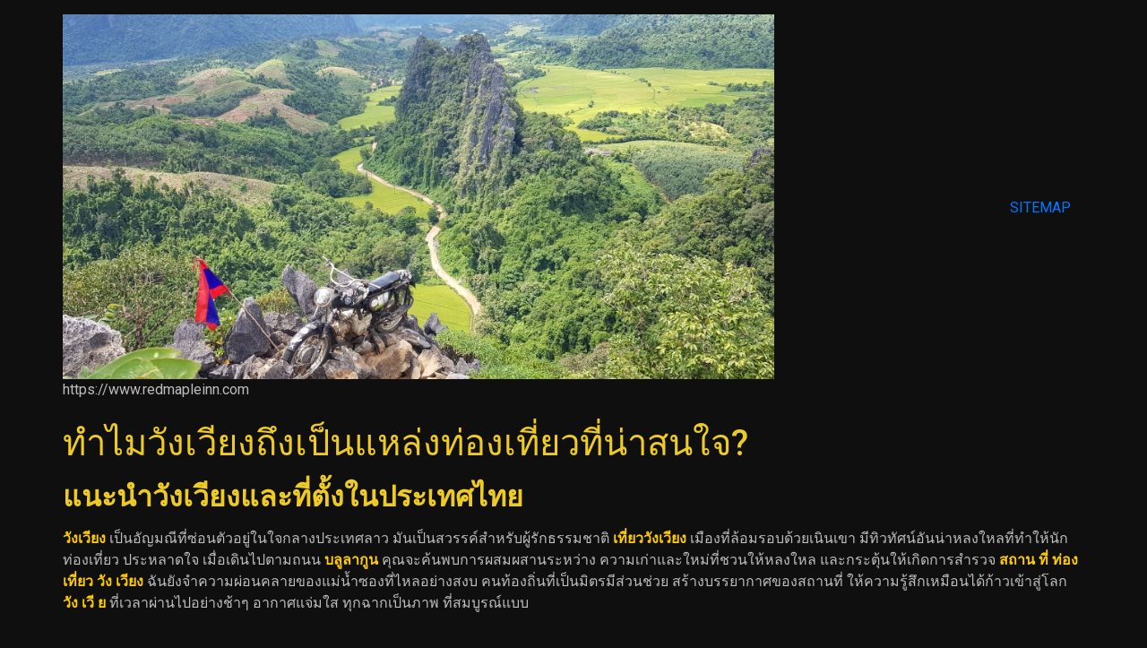

--- FILE ---
content_type: text/html; charset=UTF-8
request_url: https://www.redmapleinn.com/
body_size: 12537
content:
<!doctype html>
<html lang="th">
<head>
	<meta charset="UTF-8">
	<meta name="viewport" content="width=device-width, initial-scale=1">
	<link rel="profile" href="https://gmpg.org/xfn/11">
	<meta name='robots' content='index, follow, max-image-preview:large, max-snippet:-1, max-video-preview:-1' />

	<!-- This site is optimized with the Yoast SEO plugin v21.1 - https://yoast.com/wordpress/plugins/seo/ -->
	<title>วังเวียง กลายเป็นสุดยอดที่เที่ยวยอดนิยมในประเทศลาวที่มีนักท่องเที่ยวฯ</title>
	<meta name="description" content="วังเวียง วังเวียงเป็นเมืองเล็ก ๆ ที่เก่าแก่ระหว่างเวียงจันทน์และหลวงพระบางที่มีหน้าผาหินปูนและนาข้าวที่กระจายอยู่มาก เมืองหนึ่งที่น่าเที่ยว" />
	<link rel="canonical" href="https://www.redmapleinn.com/" />
	<meta property="og:locale" content="th_TH" />
	<meta property="og:type" content="website" />
	<meta property="og:title" content="วังเวียง กลายเป็นสุดยอดที่เที่ยวยอดนิยมในประเทศลาวที่มีนักท่องเที่ยวฯ" />
	<meta property="og:description" content="วังเวียง วังเวียงเป็นเมืองเล็ก ๆ ที่เก่าแก่ระหว่างเวียงจันทน์และหลวงพระบางที่มีหน้าผาหินปูนและนาข้าวที่กระจายอยู่มาก เมืองหนึ่งที่น่าเที่ยว" />
	<meta property="og:url" content="https://www.redmapleinn.com/" />
	<meta property="og:site_name" content="www.redmapleinn.com" />
	<meta property="article:modified_time" content="2023-10-12T07:10:52+00:00" />
	<meta name="twitter:card" content="summary_large_image" />
	<script type="application/ld+json" class="yoast-schema-graph">{"@context":"https://schema.org","@graph":[{"@type":"WebPage","@id":"https://www.redmapleinn.com/","url":"https://www.redmapleinn.com/","name":"วังเวียง กลายเป็นสุดยอดที่เที่ยวยอดนิยมในประเทศลาวที่มีนักท่องเที่ยวฯ","isPartOf":{"@id":"https://www.redmapleinn.com/#website"},"about":{"@id":"https://www.redmapleinn.com/#organization"},"datePublished":"2023-10-09T06:34:25+00:00","dateModified":"2023-10-12T07:10:52+00:00","description":"วังเวียง วังเวียงเป็นเมืองเล็ก ๆ ที่เก่าแก่ระหว่างเวียงจันทน์และหลวงพระบางที่มีหน้าผาหินปูนและนาข้าวที่กระจายอยู่มาก เมืองหนึ่งที่น่าเที่ยว","breadcrumb":{"@id":"https://www.redmapleinn.com/#breadcrumb"},"inLanguage":"th","potentialAction":[{"@type":"ReadAction","target":["https://www.redmapleinn.com/"]}]},{"@type":"BreadcrumbList","@id":"https://www.redmapleinn.com/#breadcrumb","itemListElement":[{"@type":"ListItem","position":1,"name":"Home"}]},{"@type":"WebSite","@id":"https://www.redmapleinn.com/#website","url":"https://www.redmapleinn.com/","name":"www.redmapleinn.com","description":"https://www.redmapleinn.com","publisher":{"@id":"https://www.redmapleinn.com/#organization"},"potentialAction":[{"@type":"SearchAction","target":{"@type":"EntryPoint","urlTemplate":"https://www.redmapleinn.com/?s={search_term_string}"},"query-input":"required name=search_term_string"}],"inLanguage":"th"},{"@type":"Organization","@id":"https://www.redmapleinn.com/#organization","name":"www.redmapleinn.com","url":"https://www.redmapleinn.com/","logo":{"@type":"ImageObject","inLanguage":"th","@id":"https://www.redmapleinn.com/#/schema/logo/image/","url":"https://www.redmapleinn.com/wp-content/uploads/2023/10/1696423883169.jpg","contentUrl":"https://www.redmapleinn.com/wp-content/uploads/2023/10/1696423883169.jpg","width":794,"height":407,"caption":"www.redmapleinn.com"},"image":{"@id":"https://www.redmapleinn.com/#/schema/logo/image/"}}]}</script>
	<!-- / Yoast SEO plugin. -->


<link rel="alternate" type="application/rss+xml" title="www.redmapleinn.com &raquo; ฟีด" href="https://www.redmapleinn.com/feed/" />
<script>
window._wpemojiSettings = {"baseUrl":"https:\/\/s.w.org\/images\/core\/emoji\/14.0.0\/72x72\/","ext":".png","svgUrl":"https:\/\/s.w.org\/images\/core\/emoji\/14.0.0\/svg\/","svgExt":".svg","source":{"concatemoji":"https:\/\/www.redmapleinn.com\/wp-includes\/js\/wp-emoji-release.min.js?ver=6.1.9"}};
/*! This file is auto-generated */
!function(e,a,t){var n,r,o,i=a.createElement("canvas"),p=i.getContext&&i.getContext("2d");function s(e,t){var a=String.fromCharCode,e=(p.clearRect(0,0,i.width,i.height),p.fillText(a.apply(this,e),0,0),i.toDataURL());return p.clearRect(0,0,i.width,i.height),p.fillText(a.apply(this,t),0,0),e===i.toDataURL()}function c(e){var t=a.createElement("script");t.src=e,t.defer=t.type="text/javascript",a.getElementsByTagName("head")[0].appendChild(t)}for(o=Array("flag","emoji"),t.supports={everything:!0,everythingExceptFlag:!0},r=0;r<o.length;r++)t.supports[o[r]]=function(e){if(p&&p.fillText)switch(p.textBaseline="top",p.font="600 32px Arial",e){case"flag":return s([127987,65039,8205,9895,65039],[127987,65039,8203,9895,65039])?!1:!s([55356,56826,55356,56819],[55356,56826,8203,55356,56819])&&!s([55356,57332,56128,56423,56128,56418,56128,56421,56128,56430,56128,56423,56128,56447],[55356,57332,8203,56128,56423,8203,56128,56418,8203,56128,56421,8203,56128,56430,8203,56128,56423,8203,56128,56447]);case"emoji":return!s([129777,127995,8205,129778,127999],[129777,127995,8203,129778,127999])}return!1}(o[r]),t.supports.everything=t.supports.everything&&t.supports[o[r]],"flag"!==o[r]&&(t.supports.everythingExceptFlag=t.supports.everythingExceptFlag&&t.supports[o[r]]);t.supports.everythingExceptFlag=t.supports.everythingExceptFlag&&!t.supports.flag,t.DOMReady=!1,t.readyCallback=function(){t.DOMReady=!0},t.supports.everything||(n=function(){t.readyCallback()},a.addEventListener?(a.addEventListener("DOMContentLoaded",n,!1),e.addEventListener("load",n,!1)):(e.attachEvent("onload",n),a.attachEvent("onreadystatechange",function(){"complete"===a.readyState&&t.readyCallback()})),(e=t.source||{}).concatemoji?c(e.concatemoji):e.wpemoji&&e.twemoji&&(c(e.twemoji),c(e.wpemoji)))}(window,document,window._wpemojiSettings);
</script>
<style>
img.wp-smiley,
img.emoji {
	display: inline !important;
	border: none !important;
	box-shadow: none !important;
	height: 1em !important;
	width: 1em !important;
	margin: 0 0.07em !important;
	vertical-align: -0.1em !important;
	background: none !important;
	padding: 0 !important;
}
</style>
	<link rel='stylesheet' id='wp-block-library-css' href='https://www.redmapleinn.com/wp-includes/css/dist/block-library/style.min.css?ver=6.1.9' media='all' />
<style id='global-styles-inline-css'>
body{--wp--preset--color--black: #000000;--wp--preset--color--cyan-bluish-gray: #abb8c3;--wp--preset--color--white: #ffffff;--wp--preset--color--pale-pink: #f78da7;--wp--preset--color--vivid-red: #cf2e2e;--wp--preset--color--luminous-vivid-orange: #ff6900;--wp--preset--color--luminous-vivid-amber: #fcb900;--wp--preset--color--light-green-cyan: #7bdcb5;--wp--preset--color--vivid-green-cyan: #00d084;--wp--preset--color--pale-cyan-blue: #8ed1fc;--wp--preset--color--vivid-cyan-blue: #0693e3;--wp--preset--color--vivid-purple: #9b51e0;--wp--preset--gradient--vivid-cyan-blue-to-vivid-purple: linear-gradient(135deg,rgba(6,147,227,1) 0%,rgb(155,81,224) 100%);--wp--preset--gradient--light-green-cyan-to-vivid-green-cyan: linear-gradient(135deg,rgb(122,220,180) 0%,rgb(0,208,130) 100%);--wp--preset--gradient--luminous-vivid-amber-to-luminous-vivid-orange: linear-gradient(135deg,rgba(252,185,0,1) 0%,rgba(255,105,0,1) 100%);--wp--preset--gradient--luminous-vivid-orange-to-vivid-red: linear-gradient(135deg,rgba(255,105,0,1) 0%,rgb(207,46,46) 100%);--wp--preset--gradient--very-light-gray-to-cyan-bluish-gray: linear-gradient(135deg,rgb(238,238,238) 0%,rgb(169,184,195) 100%);--wp--preset--gradient--cool-to-warm-spectrum: linear-gradient(135deg,rgb(74,234,220) 0%,rgb(151,120,209) 20%,rgb(207,42,186) 40%,rgb(238,44,130) 60%,rgb(251,105,98) 80%,rgb(254,248,76) 100%);--wp--preset--gradient--blush-light-purple: linear-gradient(135deg,rgb(255,206,236) 0%,rgb(152,150,240) 100%);--wp--preset--gradient--blush-bordeaux: linear-gradient(135deg,rgb(254,205,165) 0%,rgb(254,45,45) 50%,rgb(107,0,62) 100%);--wp--preset--gradient--luminous-dusk: linear-gradient(135deg,rgb(255,203,112) 0%,rgb(199,81,192) 50%,rgb(65,88,208) 100%);--wp--preset--gradient--pale-ocean: linear-gradient(135deg,rgb(255,245,203) 0%,rgb(182,227,212) 50%,rgb(51,167,181) 100%);--wp--preset--gradient--electric-grass: linear-gradient(135deg,rgb(202,248,128) 0%,rgb(113,206,126) 100%);--wp--preset--gradient--midnight: linear-gradient(135deg,rgb(2,3,129) 0%,rgb(40,116,252) 100%);--wp--preset--duotone--dark-grayscale: url('#wp-duotone-dark-grayscale');--wp--preset--duotone--grayscale: url('#wp-duotone-grayscale');--wp--preset--duotone--purple-yellow: url('#wp-duotone-purple-yellow');--wp--preset--duotone--blue-red: url('#wp-duotone-blue-red');--wp--preset--duotone--midnight: url('#wp-duotone-midnight');--wp--preset--duotone--magenta-yellow: url('#wp-duotone-magenta-yellow');--wp--preset--duotone--purple-green: url('#wp-duotone-purple-green');--wp--preset--duotone--blue-orange: url('#wp-duotone-blue-orange');--wp--preset--font-size--small: 13px;--wp--preset--font-size--medium: 20px;--wp--preset--font-size--large: 36px;--wp--preset--font-size--x-large: 42px;--wp--preset--spacing--20: 0.44rem;--wp--preset--spacing--30: 0.67rem;--wp--preset--spacing--40: 1rem;--wp--preset--spacing--50: 1.5rem;--wp--preset--spacing--60: 2.25rem;--wp--preset--spacing--70: 3.38rem;--wp--preset--spacing--80: 5.06rem;}body { margin: 0;--wp--style--global--content-size: 800px;--wp--style--global--wide-size: 1200px; }.wp-site-blocks > .alignleft { float: left; margin-right: 2em; }.wp-site-blocks > .alignright { float: right; margin-left: 2em; }.wp-site-blocks > .aligncenter { justify-content: center; margin-left: auto; margin-right: auto; }.wp-site-blocks > * { margin-block-start: 0; margin-block-end: 0; }.wp-site-blocks > * + * { margin-block-start: 24px; }body { --wp--style--block-gap: 24px; }body .is-layout-flow > *{margin-block-start: 0;margin-block-end: 0;}body .is-layout-flow > * + *{margin-block-start: 24px;margin-block-end: 0;}body .is-layout-constrained > *{margin-block-start: 0;margin-block-end: 0;}body .is-layout-constrained > * + *{margin-block-start: 24px;margin-block-end: 0;}body .is-layout-flex{gap: 24px;}body .is-layout-flow > .alignleft{float: left;margin-inline-start: 0;margin-inline-end: 2em;}body .is-layout-flow > .alignright{float: right;margin-inline-start: 2em;margin-inline-end: 0;}body .is-layout-flow > .aligncenter{margin-left: auto !important;margin-right: auto !important;}body .is-layout-constrained > .alignleft{float: left;margin-inline-start: 0;margin-inline-end: 2em;}body .is-layout-constrained > .alignright{float: right;margin-inline-start: 2em;margin-inline-end: 0;}body .is-layout-constrained > .aligncenter{margin-left: auto !important;margin-right: auto !important;}body .is-layout-constrained > :where(:not(.alignleft):not(.alignright):not(.alignfull)){max-width: var(--wp--style--global--content-size);margin-left: auto !important;margin-right: auto !important;}body .is-layout-constrained > .alignwide{max-width: var(--wp--style--global--wide-size);}body .is-layout-flex{display: flex;}body .is-layout-flex{flex-wrap: wrap;align-items: center;}body .is-layout-flex > *{margin: 0;}body{padding-top: 0px;padding-right: 0px;padding-bottom: 0px;padding-left: 0px;}a:where(:not(.wp-element-button)){text-decoration: underline;}.wp-element-button, .wp-block-button__link{background-color: #32373c;border-width: 0;color: #fff;font-family: inherit;font-size: inherit;line-height: inherit;padding: calc(0.667em + 2px) calc(1.333em + 2px);text-decoration: none;}.has-black-color{color: var(--wp--preset--color--black) !important;}.has-cyan-bluish-gray-color{color: var(--wp--preset--color--cyan-bluish-gray) !important;}.has-white-color{color: var(--wp--preset--color--white) !important;}.has-pale-pink-color{color: var(--wp--preset--color--pale-pink) !important;}.has-vivid-red-color{color: var(--wp--preset--color--vivid-red) !important;}.has-luminous-vivid-orange-color{color: var(--wp--preset--color--luminous-vivid-orange) !important;}.has-luminous-vivid-amber-color{color: var(--wp--preset--color--luminous-vivid-amber) !important;}.has-light-green-cyan-color{color: var(--wp--preset--color--light-green-cyan) !important;}.has-vivid-green-cyan-color{color: var(--wp--preset--color--vivid-green-cyan) !important;}.has-pale-cyan-blue-color{color: var(--wp--preset--color--pale-cyan-blue) !important;}.has-vivid-cyan-blue-color{color: var(--wp--preset--color--vivid-cyan-blue) !important;}.has-vivid-purple-color{color: var(--wp--preset--color--vivid-purple) !important;}.has-black-background-color{background-color: var(--wp--preset--color--black) !important;}.has-cyan-bluish-gray-background-color{background-color: var(--wp--preset--color--cyan-bluish-gray) !important;}.has-white-background-color{background-color: var(--wp--preset--color--white) !important;}.has-pale-pink-background-color{background-color: var(--wp--preset--color--pale-pink) !important;}.has-vivid-red-background-color{background-color: var(--wp--preset--color--vivid-red) !important;}.has-luminous-vivid-orange-background-color{background-color: var(--wp--preset--color--luminous-vivid-orange) !important;}.has-luminous-vivid-amber-background-color{background-color: var(--wp--preset--color--luminous-vivid-amber) !important;}.has-light-green-cyan-background-color{background-color: var(--wp--preset--color--light-green-cyan) !important;}.has-vivid-green-cyan-background-color{background-color: var(--wp--preset--color--vivid-green-cyan) !important;}.has-pale-cyan-blue-background-color{background-color: var(--wp--preset--color--pale-cyan-blue) !important;}.has-vivid-cyan-blue-background-color{background-color: var(--wp--preset--color--vivid-cyan-blue) !important;}.has-vivid-purple-background-color{background-color: var(--wp--preset--color--vivid-purple) !important;}.has-black-border-color{border-color: var(--wp--preset--color--black) !important;}.has-cyan-bluish-gray-border-color{border-color: var(--wp--preset--color--cyan-bluish-gray) !important;}.has-white-border-color{border-color: var(--wp--preset--color--white) !important;}.has-pale-pink-border-color{border-color: var(--wp--preset--color--pale-pink) !important;}.has-vivid-red-border-color{border-color: var(--wp--preset--color--vivid-red) !important;}.has-luminous-vivid-orange-border-color{border-color: var(--wp--preset--color--luminous-vivid-orange) !important;}.has-luminous-vivid-amber-border-color{border-color: var(--wp--preset--color--luminous-vivid-amber) !important;}.has-light-green-cyan-border-color{border-color: var(--wp--preset--color--light-green-cyan) !important;}.has-vivid-green-cyan-border-color{border-color: var(--wp--preset--color--vivid-green-cyan) !important;}.has-pale-cyan-blue-border-color{border-color: var(--wp--preset--color--pale-cyan-blue) !important;}.has-vivid-cyan-blue-border-color{border-color: var(--wp--preset--color--vivid-cyan-blue) !important;}.has-vivid-purple-border-color{border-color: var(--wp--preset--color--vivid-purple) !important;}.has-vivid-cyan-blue-to-vivid-purple-gradient-background{background: var(--wp--preset--gradient--vivid-cyan-blue-to-vivid-purple) !important;}.has-light-green-cyan-to-vivid-green-cyan-gradient-background{background: var(--wp--preset--gradient--light-green-cyan-to-vivid-green-cyan) !important;}.has-luminous-vivid-amber-to-luminous-vivid-orange-gradient-background{background: var(--wp--preset--gradient--luminous-vivid-amber-to-luminous-vivid-orange) !important;}.has-luminous-vivid-orange-to-vivid-red-gradient-background{background: var(--wp--preset--gradient--luminous-vivid-orange-to-vivid-red) !important;}.has-very-light-gray-to-cyan-bluish-gray-gradient-background{background: var(--wp--preset--gradient--very-light-gray-to-cyan-bluish-gray) !important;}.has-cool-to-warm-spectrum-gradient-background{background: var(--wp--preset--gradient--cool-to-warm-spectrum) !important;}.has-blush-light-purple-gradient-background{background: var(--wp--preset--gradient--blush-light-purple) !important;}.has-blush-bordeaux-gradient-background{background: var(--wp--preset--gradient--blush-bordeaux) !important;}.has-luminous-dusk-gradient-background{background: var(--wp--preset--gradient--luminous-dusk) !important;}.has-pale-ocean-gradient-background{background: var(--wp--preset--gradient--pale-ocean) !important;}.has-electric-grass-gradient-background{background: var(--wp--preset--gradient--electric-grass) !important;}.has-midnight-gradient-background{background: var(--wp--preset--gradient--midnight) !important;}.has-small-font-size{font-size: var(--wp--preset--font-size--small) !important;}.has-medium-font-size{font-size: var(--wp--preset--font-size--medium) !important;}.has-large-font-size{font-size: var(--wp--preset--font-size--large) !important;}.has-x-large-font-size{font-size: var(--wp--preset--font-size--x-large) !important;}
.wp-block-navigation a:where(:not(.wp-element-button)){color: inherit;}
.wp-block-pullquote{font-size: 1.5em;line-height: 1.6;}
</style>
<link rel='stylesheet' id='hello-elementor-css' href='https://www.redmapleinn.com/wp-content/themes/hello-elementor/assets/css/reset.css?ver=3.4.5' media='all' />
<link rel='stylesheet' id='hello-elementor-theme-style-css' href='https://www.redmapleinn.com/wp-content/themes/hello-elementor/assets/css/theme.css?ver=3.4.5' media='all' />
<link rel='stylesheet' id='hello-elementor-header-footer-css' href='https://www.redmapleinn.com/wp-content/themes/hello-elementor/assets/css/header-footer.css?ver=3.4.5' media='all' />
<link rel='stylesheet' id='elementor-frontend-css' href='https://www.redmapleinn.com/wp-content/plugins/elementor/assets/css/frontend-lite.min.css?ver=3.23.4' media='all' />
<link rel='stylesheet' id='elementor-post-5-css' href='https://www.redmapleinn.com/wp-content/uploads/elementor/css/post-5.css?ver=1696424340' media='all' />
<link rel='stylesheet' id='google-fonts-1-css' href='https://fonts.googleapis.com/css?family=Roboto%3A100%2C100italic%2C200%2C200italic%2C300%2C300italic%2C400%2C400italic%2C500%2C500italic%2C600%2C600italic%2C700%2C700italic%2C800%2C800italic%2C900%2C900italic%7CRoboto+Slab%3A100%2C100italic%2C200%2C200italic%2C300%2C300italic%2C400%2C400italic%2C500%2C500italic%2C600%2C600italic%2C700%2C700italic%2C800%2C800italic%2C900%2C900italic&#038;display=swap&#038;ver=6.1.9' media='all' />
<link rel="preconnect" href="https://fonts.gstatic.com/" crossorigin><link rel="https://api.w.org/" href="https://www.redmapleinn.com/wp-json/" /><link rel="alternate" type="application/json" href="https://www.redmapleinn.com/wp-json/wp/v2/pages/57" /><link rel="EditURI" type="application/rsd+xml" title="RSD" href="https://www.redmapleinn.com/xmlrpc.php?rsd" />
<link rel="wlwmanifest" type="application/wlwmanifest+xml" href="https://www.redmapleinn.com/wp-includes/wlwmanifest.xml" />
<meta name="generator" content="WordPress 6.1.9" />
<link rel='shortlink' href='https://www.redmapleinn.com/' />
<link rel="alternate" type="application/json+oembed" href="https://www.redmapleinn.com/wp-json/oembed/1.0/embed?url=https%3A%2F%2Fwww.redmapleinn.com%2F" />
<link rel="alternate" type="text/xml+oembed" href="https://www.redmapleinn.com/wp-json/oembed/1.0/embed?url=https%3A%2F%2Fwww.redmapleinn.com%2F&#038;format=xml" />
<meta name="generator" content="Elementor 3.23.4; features: e_optimized_css_loading, additional_custom_breakpoints, e_lazyload; settings: css_print_method-external, google_font-enabled, font_display-swap">
			<style>
				.e-con.e-parent:nth-of-type(n+4):not(.e-lazyloaded):not(.e-no-lazyload),
				.e-con.e-parent:nth-of-type(n+4):not(.e-lazyloaded):not(.e-no-lazyload) * {
					background-image: none !important;
				}
				@media screen and (max-height: 1024px) {
					.e-con.e-parent:nth-of-type(n+3):not(.e-lazyloaded):not(.e-no-lazyload),
					.e-con.e-parent:nth-of-type(n+3):not(.e-lazyloaded):not(.e-no-lazyload) * {
						background-image: none !important;
					}
				}
				@media screen and (max-height: 640px) {
					.e-con.e-parent:nth-of-type(n+2):not(.e-lazyloaded):not(.e-no-lazyload),
					.e-con.e-parent:nth-of-type(n+2):not(.e-lazyloaded):not(.e-no-lazyload) * {
						background-image: none !important;
					}
				}
			</style>
			</head>
<body data-rsssl=1 class="home page-template-default page page-id-57 wp-custom-logo wp-embed-responsive hello-elementor-default elementor-default elementor-kit-5">

<svg xmlns="http://www.w3.org/2000/svg" viewBox="0 0 0 0" width="0" height="0" focusable="false" role="none" style="visibility: hidden; position: absolute; left: -9999px; overflow: hidden;" ><defs><filter id="wp-duotone-dark-grayscale"><feColorMatrix color-interpolation-filters="sRGB" type="matrix" values=" .299 .587 .114 0 0 .299 .587 .114 0 0 .299 .587 .114 0 0 .299 .587 .114 0 0 " /><feComponentTransfer color-interpolation-filters="sRGB" ><feFuncR type="table" tableValues="0 0.49803921568627" /><feFuncG type="table" tableValues="0 0.49803921568627" /><feFuncB type="table" tableValues="0 0.49803921568627" /><feFuncA type="table" tableValues="1 1" /></feComponentTransfer><feComposite in2="SourceGraphic" operator="in" /></filter></defs></svg><svg xmlns="http://www.w3.org/2000/svg" viewBox="0 0 0 0" width="0" height="0" focusable="false" role="none" style="visibility: hidden; position: absolute; left: -9999px; overflow: hidden;" ><defs><filter id="wp-duotone-grayscale"><feColorMatrix color-interpolation-filters="sRGB" type="matrix" values=" .299 .587 .114 0 0 .299 .587 .114 0 0 .299 .587 .114 0 0 .299 .587 .114 0 0 " /><feComponentTransfer color-interpolation-filters="sRGB" ><feFuncR type="table" tableValues="0 1" /><feFuncG type="table" tableValues="0 1" /><feFuncB type="table" tableValues="0 1" /><feFuncA type="table" tableValues="1 1" /></feComponentTransfer><feComposite in2="SourceGraphic" operator="in" /></filter></defs></svg><svg xmlns="http://www.w3.org/2000/svg" viewBox="0 0 0 0" width="0" height="0" focusable="false" role="none" style="visibility: hidden; position: absolute; left: -9999px; overflow: hidden;" ><defs><filter id="wp-duotone-purple-yellow"><feColorMatrix color-interpolation-filters="sRGB" type="matrix" values=" .299 .587 .114 0 0 .299 .587 .114 0 0 .299 .587 .114 0 0 .299 .587 .114 0 0 " /><feComponentTransfer color-interpolation-filters="sRGB" ><feFuncR type="table" tableValues="0.54901960784314 0.98823529411765" /><feFuncG type="table" tableValues="0 1" /><feFuncB type="table" tableValues="0.71764705882353 0.25490196078431" /><feFuncA type="table" tableValues="1 1" /></feComponentTransfer><feComposite in2="SourceGraphic" operator="in" /></filter></defs></svg><svg xmlns="http://www.w3.org/2000/svg" viewBox="0 0 0 0" width="0" height="0" focusable="false" role="none" style="visibility: hidden; position: absolute; left: -9999px; overflow: hidden;" ><defs><filter id="wp-duotone-blue-red"><feColorMatrix color-interpolation-filters="sRGB" type="matrix" values=" .299 .587 .114 0 0 .299 .587 .114 0 0 .299 .587 .114 0 0 .299 .587 .114 0 0 " /><feComponentTransfer color-interpolation-filters="sRGB" ><feFuncR type="table" tableValues="0 1" /><feFuncG type="table" tableValues="0 0.27843137254902" /><feFuncB type="table" tableValues="0.5921568627451 0.27843137254902" /><feFuncA type="table" tableValues="1 1" /></feComponentTransfer><feComposite in2="SourceGraphic" operator="in" /></filter></defs></svg><svg xmlns="http://www.w3.org/2000/svg" viewBox="0 0 0 0" width="0" height="0" focusable="false" role="none" style="visibility: hidden; position: absolute; left: -9999px; overflow: hidden;" ><defs><filter id="wp-duotone-midnight"><feColorMatrix color-interpolation-filters="sRGB" type="matrix" values=" .299 .587 .114 0 0 .299 .587 .114 0 0 .299 .587 .114 0 0 .299 .587 .114 0 0 " /><feComponentTransfer color-interpolation-filters="sRGB" ><feFuncR type="table" tableValues="0 0" /><feFuncG type="table" tableValues="0 0.64705882352941" /><feFuncB type="table" tableValues="0 1" /><feFuncA type="table" tableValues="1 1" /></feComponentTransfer><feComposite in2="SourceGraphic" operator="in" /></filter></defs></svg><svg xmlns="http://www.w3.org/2000/svg" viewBox="0 0 0 0" width="0" height="0" focusable="false" role="none" style="visibility: hidden; position: absolute; left: -9999px; overflow: hidden;" ><defs><filter id="wp-duotone-magenta-yellow"><feColorMatrix color-interpolation-filters="sRGB" type="matrix" values=" .299 .587 .114 0 0 .299 .587 .114 0 0 .299 .587 .114 0 0 .299 .587 .114 0 0 " /><feComponentTransfer color-interpolation-filters="sRGB" ><feFuncR type="table" tableValues="0.78039215686275 1" /><feFuncG type="table" tableValues="0 0.94901960784314" /><feFuncB type="table" tableValues="0.35294117647059 0.47058823529412" /><feFuncA type="table" tableValues="1 1" /></feComponentTransfer><feComposite in2="SourceGraphic" operator="in" /></filter></defs></svg><svg xmlns="http://www.w3.org/2000/svg" viewBox="0 0 0 0" width="0" height="0" focusable="false" role="none" style="visibility: hidden; position: absolute; left: -9999px; overflow: hidden;" ><defs><filter id="wp-duotone-purple-green"><feColorMatrix color-interpolation-filters="sRGB" type="matrix" values=" .299 .587 .114 0 0 .299 .587 .114 0 0 .299 .587 .114 0 0 .299 .587 .114 0 0 " /><feComponentTransfer color-interpolation-filters="sRGB" ><feFuncR type="table" tableValues="0.65098039215686 0.40392156862745" /><feFuncG type="table" tableValues="0 1" /><feFuncB type="table" tableValues="0.44705882352941 0.4" /><feFuncA type="table" tableValues="1 1" /></feComponentTransfer><feComposite in2="SourceGraphic" operator="in" /></filter></defs></svg><svg xmlns="http://www.w3.org/2000/svg" viewBox="0 0 0 0" width="0" height="0" focusable="false" role="none" style="visibility: hidden; position: absolute; left: -9999px; overflow: hidden;" ><defs><filter id="wp-duotone-blue-orange"><feColorMatrix color-interpolation-filters="sRGB" type="matrix" values=" .299 .587 .114 0 0 .299 .587 .114 0 0 .299 .587 .114 0 0 .299 .587 .114 0 0 " /><feComponentTransfer color-interpolation-filters="sRGB" ><feFuncR type="table" tableValues="0.098039215686275 1" /><feFuncG type="table" tableValues="0 0.66274509803922" /><feFuncB type="table" tableValues="0.84705882352941 0.41960784313725" /><feFuncA type="table" tableValues="1 1" /></feComponentTransfer><feComposite in2="SourceGraphic" operator="in" /></filter></defs></svg>
<a class="skip-link screen-reader-text" href="#content">Skip to content</a>

<header id="site-header" class="site-header dynamic-header menu-dropdown-tablet">
	<div class="header-inner">
		<div class="site-branding show-logo">
							<div class="site-logo show">
					<a href="https://www.redmapleinn.com/" class="custom-logo-link" rel="home" aria-current="page"><img fetchpriority="high" width="794" height="407" src="https://www.redmapleinn.com/wp-content/uploads/2023/10/1696423883169.jpg" class="custom-logo" alt="วังเวียง" decoding="async" srcset="https://www.redmapleinn.com/wp-content/uploads/2023/10/1696423883169.jpg 794w, https://www.redmapleinn.com/wp-content/uploads/2023/10/1696423883169-300x154.jpg 300w, https://www.redmapleinn.com/wp-content/uploads/2023/10/1696423883169-768x394.jpg 768w" sizes="(max-width: 794px) 100vw, 794px" /></a>				</div>
							<p class="site-description show">
					https://www.redmapleinn.com				</p>
					</div>

					<nav class="site-navigation show" aria-label="Main menu">
				<ul id="menu-m1" class="menu"><li id="menu-item-30" class="menu-item menu-item-type-custom menu-item-object-custom menu-item-30"><a href="https://www.redmapleinn.com/sitemap_index.xml">SITEMAP</a></li>
</ul>			</nav>
							<div class="site-navigation-toggle-holder show">
				<button type="button" class="site-navigation-toggle" aria-label="Menu">
					<span class="site-navigation-toggle-icon" aria-hidden="true"></span>
				</button>
			</div>
			<nav class="site-navigation-dropdown show" aria-label="Mobile menu" aria-hidden="true" inert>
				<ul id="menu-m1-1" class="menu"><li class="menu-item menu-item-type-custom menu-item-object-custom menu-item-30"><a href="https://www.redmapleinn.com/sitemap_index.xml">SITEMAP</a></li>
</ul>			</nav>
			</div>
</header>

<main id="content" class="site-main post-57 page type-page status-publish hentry">

			<div class="page-header">
			<h1 class="entry-title">ทำไมวังเวียงถึงเป็นแหล่งท่องเที่ยวที่น่าสนใจ?</h1>		</div>
	
	<div class="page-content">
		<h2><b>แนะนำวังเวียงและที่ตั้งในประเทศไทย</b></h2>
<p><span style="font-weight: 400;"><span style="color: #ffcc00;"><strong>วังเวียง</strong></span> เป็นอัญมณีที่ซ่อนตัวอยู่ในใจกลางประเทศลาว มันเป็นสวรรค์สำหรับผู้รักธรรมชาติ <span style="color: #ffcc00;"><strong>เที่ยววังเวียง </strong></span>เมืองที่ล้อมรอบด้วยเนินเขา มีทิวทัศน์อันน่าหลงใหลที่ทำให้นักท่องเที่ยว ประหลาดใจ เมื่อเดินไปตามถนน <span style="color: #ffcc00;"><strong>บลูลากูน</strong></span> คุณจะค้นพบการผสมผสานระหว่าง ความเก่าและใหม่ที่ชวนให้หลงใหล และกระตุ้นให้เกิดการสำรวจ <span style="color: #ffcc00;"><strong>ส<span style="color: #ffcc00;">ถา</span>น ที่ ท่องเที่ยว วัง เวียง</strong></span> ฉันยังจำความผ่อนคลายของแม่น้ำซองที่ไหลอย่างสงบ คนท้องถิ่นที่เป็นมิตรมีส่วนช่วย สร้างบรรยากาศของสถานที่ ให้ความรู้สึกเหมือนได้ก้าวเข้าสู่โลก <span style="color: #ffcc00;"><strong>วัง เวี ย</strong> </span>ที่เวลาผ่านไปอย่างช้าๆ อากาศแจ่มใส ทุกฉากเป็นภาพ ที่สมบูรณ์แบบ</span></p>
<p>&nbsp;</p>
<h3><b>ความสำคัญของ เมืองวังเวียง ในฐานะสถานที่ท่องเที่ยว</b></h3>
<p><span style="font-weight: 400;"><span style="color: #ffcc00;"><strong>ที่เที่ยววังเวียง</strong></span> มีความสำคัญในฐานะสถานที่ท่องเที่ยว <span style="color: #ffcc00;"><strong>blue lagoon ลาว</strong> </span>อันเนื่องมาจากความสวยงาม และประสบการณ์ที่ดื่มด่ำมากมาย ต่างจากกับดักนัก<span style="color: #ffcc00;"><strong>ท่องเที่ยววังเวียง</strong></span> เชิญชวนให้คุณดื่มด่ำไปกับความสุข ใช้เวลาทั้งวันสบาย ๆ ล่องห่วงยางไปตามแม่น้ำซอง <span style="color: #ffcc00;"><strong>ถ้ํา จัง วังเวียง</strong></span> เพื่อชมทิวทัศน์ อันตระการตาของหน้าผาหินปูน สำรวจฟาร์ม เข้าร่วมกิจกรรมประจำวันเพื่อเรียนรู้ ข้อมูลเชิงลึกอันทรงคุณค่า เกี่ยวกับวิถีชีวิตในท้องถิ่น อย่าพลาดการนั่งบอลลูน ลมร้อน ที่จะพาคุณไปชมทิวทัศน์ อันเขียวชอุ่ม จากมุมมองทางอากาศอันน่าทึ่ง <span style="color: #ffcc00;"><strong>สะพานส้ม วังเวียง</strong> </span>เมื่อตกกลางคืน ดื่มด่ำไปกับตลาดกลางคืน ที่เต็มไปด้วยอาหาร และวัฒนธรรมที่น่ารื่นรมย์ <span style="color: #ffcc00;"><strong>วังเวียงไทย</strong></span> ไม่ใช่จุดหมายปลายทาง เป็นประสบการณ์ที่สัมผัส จิตวิญญาณของคุณ ทำให้ที่นี่เป็นจุดแวะพัก ที่สำคัญในแผนการเดินทาง ของนักเดินทางทุกคน</span></p>
<p>&nbsp;</p>
<h4><b>เที่ยวลาววังเวียง ความงามตามธรรมชาติและทิวทัศน์อันงดงาม</b></h4>
<p><span style="font-weight: 400;"><span style="color: #ffcc00;"><strong>วังเวียง ลาว </strong></span>เสน่ห์ของสถานที่แห่งนี้ อยู่ที่ภูมิประเทศลาว ที่ผสมผสานระหว่างความเขียวขจี และหน้าผาหินปูน อันงดงาม<span style="color: #ffcc00;"><strong> ถ้ำจัง ลาว</strong></span> ขณะที่คุณสำรวจนาข้าว คุณจะรู้สึกได้ถึงการเชื่อมต่อกับธรรมชาติอีกครั้ง การปีนขึ้นไปที่จุดชมวิว<span style="color: #ffcc00;"><strong> น้ำตกวังเวียง</strong> </span>จะให้รางวัลแก่คุณด้วยทิวทัศน์ อันน่าหลงใหลของเมือง ซึ่งคุ้มค่ากับความพยายามอย่างยิ่ง บลูลากูนเป็นสถานที่ศักดิ์สิทธิ์ สำหรับนักเดินทาง ที่นำเสนอการว่ายน้ำ เพื่อความสดชื่นหลังจากการผจญภัยมาทั้งวัน ถ้ำภูคำมีความน่าเกรงขามอย่างแท้จริง ด้วยหินงอกหินย้อย ที่สืบทอดมาตามกาลเวลา พระอาทิตย์ตกแต่ละครั้งจะวาดภาพ ที่สะท้อนถึงสีสันบนผืนน้ำ อันเงียบสงบของแม่น้ำซอง ไม่ใช่แค่เกี่ยวกับความงามเท่านั้น <span style="color: #ffcc00;"><strong>เลาะวัง</strong> </span>มันเป็นความรู้สึกสงบสุข ที่ทำให้ทิวทัศน์เหล่านี้ น่าจดจำชั่วนิรันดร์ สถานที่แห่งนี้สัมผัสได้ ถึงหัวใจของคุณอย่างล้ำลึก และทิ้งผลกระทบที่ยาวนานหลังจากที่คุณจากไป</span></p>
<p>&nbsp;</p>
<h2><b>บรรยายทิวทัศน์ธรรมชาติอันน่าทึ่งในวังเวียง ล่าเถียว</b></h2>
<p><span style="font-weight: 400;"><span style="color: #ffcc00;"><strong>วังเวียงประเทศลาว </strong></span>ทิวทัศน์สวยงามมาก ลองนึกภาพการเดินป่า <span style="color: #ffcc00;"><strong>ไปวังเวียง 2565</strong> </span>ผ่านทุ่งนาใต้ท้องฟ้าสีครามที่ปกคลุม ไปด้วยเมฆหนานุ่ม สายลมอ่อน ๆ กระซิบผ่านใบไม้ ที่ส่งกลิ่นหอม ขณะที่คุณเดินไปตามทาง คุณจะได้ยินเพียงเสียงฝีเท้าของคุณเองเท่านั้น เมื่อถึงยอดเขาก็จะได้รับการต้อนรับด้วย ทิวทัศน์ เฉดสีเขียวถูกขัดจังหวะด้วยเนินเขาสูงตระหง่าน ความงามของธรรมชาติครอบงำ ประสาทสัมผัสของคุณจนเกือบ จะเหนือจริง ใช้เวลาสักครู่เพื่อยืนชื่นชม และให้ความสงบสุขเข้าปกคลุมจิตวิญญาณของคุณ มันไม่เกี่ยวกับการเที่ยวชม<span style="color: #ffcc00;"><strong> วังเวียงประเทศลาว</strong> </span>เป็นการเดินทางที่มีคุณค่า ในการค้นพบตัวเอง ท่ามกลางความยิ่งใหญ่ ที่สร้างแรงบันดาลใจ</span></p>
<p>&nbsp;</p>
<h3><b>รวมรายละเอียดเกี่ยวกับภูเขา แม่น้ำ และถ้ำที่งดงาม ลาว วัง เวียง</b></h3>
<p><span style="font-weight: 400;"><span style="color: #ffcc00;"><strong>การ เดินทาง ไป วัง เวียง</strong></span> ภูเขาน่าทึ่งจริงๆ การแสดงตนอันสง่างาม <span style="color: #ffcc00;"><strong>เวียงวัง</strong> </span>ซึ่งปกคลุมไปด้วย เฉดสีเขียวโดดเด่น ตัดกับท้องฟ้าสีคราม ทำให้เกิดทิวทัศน์ที่ไร้ซึ่งบทกวี แม่น้ำซึ่งเป็นแหล่งชีวิตสำหรับชาวบ้านไหลผ่านเมือง ซึ่งสะท้อนถึงสิ่งที่ล้อมรอบไปด้วยน้ำ การนั่งเรือสบายๆ ไปตามแม่น้ำนี้ให้ความรู้สึกเหมือนล่องเรือผ่าน แกลเลอรีศิลปะที่เต็มไปด้วยทิวทัศน์ ที่ทอดยาวออกไปทีละแห่ง อย่างไรก็ตาม <span style="color: #ffcc00;"><strong>ถ้ำจัง วังเวียง</strong></span> ถือเป็นประสบการณ์ สิ่งมหัศจรรย์ทางธรณีวิทยา ที่มีการก่อตัวเหล่านี้บอกเล่าเรื่องราวของกาลเวลาและวิวัฒนาการ การสำรวจพวกมันให้ความรู้สึกเหมือน ได้เข้าสู่โลก <span style="color: #ffcc00;"><strong>วัง ลาว</strong></span> ที่หินงอกหินย้อยแต่ละอัน เพิ่มความรู้สึกมหัศจรรย์ และความลึกลับ ภูเขา แม่น้ำ และถ้ำไม่ได้เป็นเพียงรูปลักษณ์ภายนอกเท่านั้น พวกเขาเป็นนักเล่าเรื่องที่สานต่อเรื่องราว ที่ทำให้ผู้เยี่ยมชมทุกคนหลงใหล</span></p>
<p>&nbsp;</p>
<h4><b>เหตุใดลักษณะทางธรรมชาติเหล่านี้จึงทำให้ วังเวียงลาว ดึงดูดนักท่องเที่ยว</b></h4>
<p><span style="font-weight: 400;"><span style="color: #ffcc00;"><strong>วัง เวียง ลาว</strong></span> แหล่งท่องเที่ยวทางธรรมชาติ อันน่าทึ่งของสถานที่แห่งนี้ เปรียบเสมือนแม่เหล็กดึงดูด นักท่องเที่ยวให้หลีกหนี จากความวุ่นวายของชีวิตในเมือง และโอกาสในการเชื่อมต่อกับความงาม ของธรรมชาติอีกครั้ง ภูเขาสูงตระหง่าน แม่น้ำอันเงียบสงบ และความมีเสน่ห์ล้วน มีส่วนช่วยสร้างประสบการณ์ในเมืองนี้  ลองจินตนาการถึงการยืนอยู่ บนยอดเขาสัมผัส <span style="color: #ffcc00;"><strong>ถ้ํานางฟ้า วังเวียง</strong></span> ถึงสายลมอ่อนๆ ที่ปลิวไสวให้ผมของคุณปลิวไสว ขณะมองดูโลกเบื้องล่าง</span></p>
<p><span style="font-weight: 400;">ลองนึกภาพตัวเอง ล่องลอยไปตามแม่น้ำ<span style="color: #ffcc00;"><strong> ซองฟ้าวังเวียง</strong></span> บนท่อที่รายล้อม ด้วยเสียงหัวเราะจากคนที่คุณรัก ขณะดื่มด่ำกับทิวทัศน์ แล้วความตื่นเต้นในการสำรวจ ในแต่ละขั้นตอน ที่สะท้อนถึงจิตวิญญาณของคุณล่ะ? ประสบการณ์เหล่านี้ที่จมอยู่ในธรรมชาติ มีวิธีผ่อนคลายจิตใจ และฟื้นฟูจิตวิญญาณ ทำให้ที่นี่เป็นจุดหมายปลายทางที่ไม่อาจต้านทานได้ สำหรับผู้ที่แสวงหาประสบการณ์การเดินทาง <span style="color: #ffcc00;"><strong>รถไฟความเร็วสูงไปวังเวียง</strong></span> นี่ไม่ใช่แค่การท่องเที่ยวเท่านั้น เป็นการเดินทางที่เต็มไป ด้วยการสำรวจ และค้นพบตัวเองที่ล้อมรอบด้วยความงามอันน่าเกรงขาม</span></p>
<p>&nbsp;</p>
<h2><b>ไฮไลท์กิจกรรมผจญภัยที่มีใน เวียง จันทร์ วัง เวียง</b></h2>
<p><span style="font-weight: 400;"><span style="color: #ffcc00;"><strong>เวียง จันทร์ วัง เวียง</strong></span> เปรียบเสมือนสวรรค์ สำหรับผู้แสวงหาการผจญภัย ที่มีกิจกรรมมากมายที่รับรองว่า คุณจะต้องหัวใจเต้นแรง ลองนึกภาพตัวเองลอย อยู่เหนือพื้นดิน ในบอลลูนอากาศ เพื่อชมโลกด้านล่างที่เล็กลง และภูมิทัศน์อันเขียวชอุ่มแผ่ขยายออกไปต่อหน้าต่อตาคุณ ในจินตนาการที่ล่องไปตามแม่น้ำซอง สัมผัสได้ถึงน้ำที่สาดกระทบผิวของคุณ ในขณะที่คุณล่องไปตาม <span style="color: #ffcc00;"><strong>วัง เวียงน้ำตก</strong></span> กระแสน้ำที่อ่อนโยนพร้อมเสียงหัวเราะอันแสนสุข ของเพื่อนร่วมเดินทางที่เติมเต็มอากาศ </span></p>
<p><span style="font-weight: 400;">หากคุณมีจิตวิญญาณ อย่าพลาดการสำรวจ <span style="color: #ffcc00;"><strong>ถ้ำภูผ่าในวังเวียง</strong> </span>ที่มีหินงอกหินย้อย อันน่าหลงใหล หยิบไฟหน้าแล้วออกผจญภัยสำรวจถ้ำที่ ซึ่งความเงียบอันลึกลับของถ้ำ ช่วยเพิ่มความตื่นเต้น สำหรับผู้ที่ชื่นชอบความท้าทาย ในการเดินป่าบนภูเขา แต่ละก้าวที่รอคุณอยู่จะทำให้คุณ ได้ใกล้ชิดกับทิวทัศน์ อันน่าทึ่งที่จะทำให้ทุกอย่างคุ้มค่าทุกประสบการณ์ใน <span style="color: #ffcc00;"><strong>วัง เวียง</strong></span> ไม่ได้รับประกันความตื่นเต้น ยังช่วยให้สามารถเชื่อมต่อกับธรรมชาติได้อย่างลึกซึ้งยิ่งขึ้น</span></p>
<p>&nbsp;</p>
<h3><b>เทศกาลหรืองานประเพณีใน ท ริ ป วัง เวียง</b></h3>
<p><span style="font-weight: 400;"><span style="color: #ffcc00;"><strong>วังเวียง ประเทศลาว</strong> </span>ไม่ใช่สถานที่แห่งความงาม แต่ยังคงรักษามรดก ทางวัฒนธรรมอันยาวนาน <span style="color: #ffcc00;"><strong>เที่ยวงาน วัง เวียง </strong></span>ซึ่งเห็นได้ชัดเจนผ่านเทศกาลดั้งเดิม งานที่โดดเด่นอย่างหนึ่งคืองานบุญบั้งไฟหรือเทศกาลบั้งไฟ การเฉลิมฉลองอันมีชีวิตชีวานี้ จัดขึ้นในเดือนพฤษภาคม โดยจะมีการปล่อยจรวด ขึ้นสู่ท้องฟ้า เพื่อสร้างปรากฏการณ์อันน่าหลงใหล ที่ดึงดูดทั้งคนในพื้นที่ และนักท่องเที่ยว ความตื่นเต้นเกิดขึ้น เมื่อจรวดทะยานขึ้นไป</span></p>
<p><span style="font-weight: 400;"> และระเบิดเป็นการแสดงสีสัน ตามด้วยมื้ออาหาร ที่สร้างความรู้สึก ถึงความสามัคคี ในทำนองเดียวกันในเดือนตุลาคม เทศกาลแข่งเรือจะเพิ่มบรรยากาศ อันน่าตื่นเต้นให้กับ <span style="color: #ffcc00;"><strong>แม่น้ำซองวังเวียง</strong> </span>การชมเรือยาวแล่นไปในผืนน้ำอย่างสง่างาม พร้อมกับทีมพายเรือที่ประสานกันนั้นช่าง น่าหลงใหลอย่างแท้จริง การเข้าร่วมเทศกาลเหล่านี้ จะทำให้คุณมีโอกาสดื่มด่ำกับวัฒนธรรม และเพิ่มพูนประสบการณ์ การเดินทางของคุณ ด้วยการเดินทางสำรวจวัฒนธรรม</span></p>
<p>&nbsp;</p>
<h4><b>ตัวเลือกที่พักอันเป็นเอกลักษณ์ใน วังเวียง ลาว</b></h4>
<p><span style="font-weight: 400;">ในวังเวียง <span style="color: #ffcc00;"><strong>ร้านอาหาร วังเวียง</strong></span> ตัวเลือกที่พักมีเอกลักษณ์ เฉพาะตัวพอๆ กับทิวทัศน์โดยรอบ ซึ่งเพิ่มความน่าดึงดูดให้กับสถานที่ หากคุณกำลังมองหาประสบการณ์ คุณจะพบโฮมสเตย์ที่ตั้งอยู่ท่ามกลางทุ่งนาที่งดงาม ลองนึกภาพตื่นขึ้นมา ด้วยเสียงเพลงของนก ที่ก้าวออกไปที่ระเบียง และชมพระอาทิตย์ยามเช้าที่สาดแสงสีทองสวยงาม เหนือนาข้าว ในทางกลับกัน หากคุณปรารถนาสัมผัส ความหรูหราใน<span style="color: #ffcc00;"><strong> วังเวียง จัน</strong></span></span></p>
<p><span style="font-weight: 400;">ก็มีบูติกรีสอร์ทระดับไฮเอนด์ ที่ให้ทัศนียภาพของเนิน เขาคาร์สต์อันน่าทึ่ง<span style="color: #ffcc00;"><strong> ล่าเที่ยว</strong> </span>ซึ่งเป็นสวรรค์ที่สมบูรณ์แบบ สำหรับการพักผ่อนหลัง จากวันอันแสนวุ่นวาย สำหรับผู้ที่พบปะสังสรรค์กับนักเดินทาง มีหอพักแบ็คแพ็คเกอร์ หลายแห่งในเมืองที่ให้บรรยากาศที่อบอุ่น และเป็นกันเอง ความงดงามของวังเวียงอยู่ ที่ความสามารถในการรองรับ นักเดินทางประเภทต่างๆ มันมีบางสิ่งบางอย่างสำหรับทุกคน <span style="color: #ffcc00;"><strong>วัง เวียง ลาว</strong> </span>อย่างแท้จริงรับรองว่าถูกใจ ทุกคนที่มาเยือน</span></p>
<p>&nbsp;</p>
<h2><b>สรุป วังเวียงสถานที่ท่องเที่ยวที่น่าสนใจ</b></h2>
<p><span style="font-weight: 400;"><span style="color: #ffcc00;"><strong>วังเวียง</strong></span> ใจกลางประเทศลาว เป็นจุดหมายปลายทาง ที่น่าหลงใหล ทิวทัศน์อันน่าทึ่งของเมือง ซึ่งประกอบด้วยภูเขา แม่น้ำอันเงียบสงบ และถ้ำที่มีเสน่ห์ ช่วยให้หลีกหนีจากความวุ่นวายของชีวิตในเมือง <span style="color: #ffcc00;"><strong>เวียงวังเห็นทันตา</strong></span> ความตื่นเต้นในการสำรวจถ้ำ ที่ล่องลอยไปตามแม่น้ำบนห่วงยาง หรือเดินป่าขึ้นภูเขาทำให้วังเวียงเป็นความฝันที่เป็นจริง การเฉลิมฉลองแบบดั้งเดิม เช่น เทศกาลแข่งจรวดและแข่งเรือ จะทำให้ได้สัมผัสวัฒนธรรมของภูมิภาค ที่เพิ่มความลึกให้กับประสบการณ์การเดินทาง ตั้งแต่โฮมสเตย์ไปจนถึง <span style="color: #ffcc00;"><strong>บูติกรีสอร์ทในวังเวียง</strong></span> ให้บริการห้องพักหลากหลายประเภท ที่รับประกันการเข้าพักอันน่าจดจำ พูดง่ายๆ ก็คือ วังเวียงไม่ได้เป็นเพียงสถานที่ ที่น่าไปเยือนเท่านั้น แต่ยังเป็นจุดหมายปลายทาง ที่น่าดื่มด่ำซึ่งความทรงจำ <span style="color: #ffcc00;"><strong>เมือง วัง เวียง</strong></span> จะถูกสร้างให้คงอยู่ตลอดไป</span></p>
<p>&nbsp;</p>
<hr />
<p>&nbsp;</p>

		
			</div>

	
</main>

	<footer id="site-footer" class="site-footer dynamic-footer footer-has-copyright">
	<div class="footer-inner">
		<div class="site-branding show-logo">
							<div class="site-logo show">
					<a href="https://www.redmapleinn.com/" class="custom-logo-link" rel="home" aria-current="page"><img width="794" height="407" src="https://www.redmapleinn.com/wp-content/uploads/2023/10/1696423883169.jpg" class="custom-logo" alt="วังเวียง" decoding="async" srcset="https://www.redmapleinn.com/wp-content/uploads/2023/10/1696423883169.jpg 794w, https://www.redmapleinn.com/wp-content/uploads/2023/10/1696423883169-300x154.jpg 300w, https://www.redmapleinn.com/wp-content/uploads/2023/10/1696423883169-768x394.jpg 768w" sizes="(max-width: 794px) 100vw, 794px" /></a>				</div>
							<p class="site-description show">
					https://www.redmapleinn.com				</p>
					</div>

					<nav class="site-navigation show" aria-label="Footer menu">
				<ul id="menu-m1-2" class="menu"><li class="menu-item menu-item-type-custom menu-item-object-custom menu-item-30"><a href="https://www.redmapleinn.com/sitemap_index.xml">SITEMAP</a></li>
</ul>			</nav>
		
					<div class="copyright show">
				<p>All rights reserved</p>
			</div>
			</div>
</footer>

			<script type='text/javascript'>
				const lazyloadRunObserver = () => {
					const lazyloadBackgrounds = document.querySelectorAll( `.e-con.e-parent:not(.e-lazyloaded)` );
					const lazyloadBackgroundObserver = new IntersectionObserver( ( entries ) => {
						entries.forEach( ( entry ) => {
							if ( entry.isIntersecting ) {
								let lazyloadBackground = entry.target;
								if( lazyloadBackground ) {
									lazyloadBackground.classList.add( 'e-lazyloaded' );
								}
								lazyloadBackgroundObserver.unobserve( entry.target );
							}
						});
					}, { rootMargin: '200px 0px 200px 0px' } );
					lazyloadBackgrounds.forEach( ( lazyloadBackground ) => {
						lazyloadBackgroundObserver.observe( lazyloadBackground );
					} );
				};
				const events = [
					'DOMContentLoaded',
					'elementor/lazyload/observe',
				];
				events.forEach( ( event ) => {
					document.addEventListener( event, lazyloadRunObserver );
				} );
			</script>
			<script src='https://www.redmapleinn.com/wp-content/themes/hello-elementor/assets/js/hello-frontend.js?ver=3.4.5' id='hello-theme-frontend-js'></script>

<script defer src="https://static.cloudflareinsights.com/beacon.min.js/vcd15cbe7772f49c399c6a5babf22c1241717689176015" integrity="sha512-ZpsOmlRQV6y907TI0dKBHq9Md29nnaEIPlkf84rnaERnq6zvWvPUqr2ft8M1aS28oN72PdrCzSjY4U6VaAw1EQ==" data-cf-beacon='{"version":"2024.11.0","token":"fda53ab850ba4a8bb8ee49f9067b1562","r":1,"server_timing":{"name":{"cfCacheStatus":true,"cfEdge":true,"cfExtPri":true,"cfL4":true,"cfOrigin":true,"cfSpeedBrain":true},"location_startswith":null}}' crossorigin="anonymous"></script>
</body>
</html>
